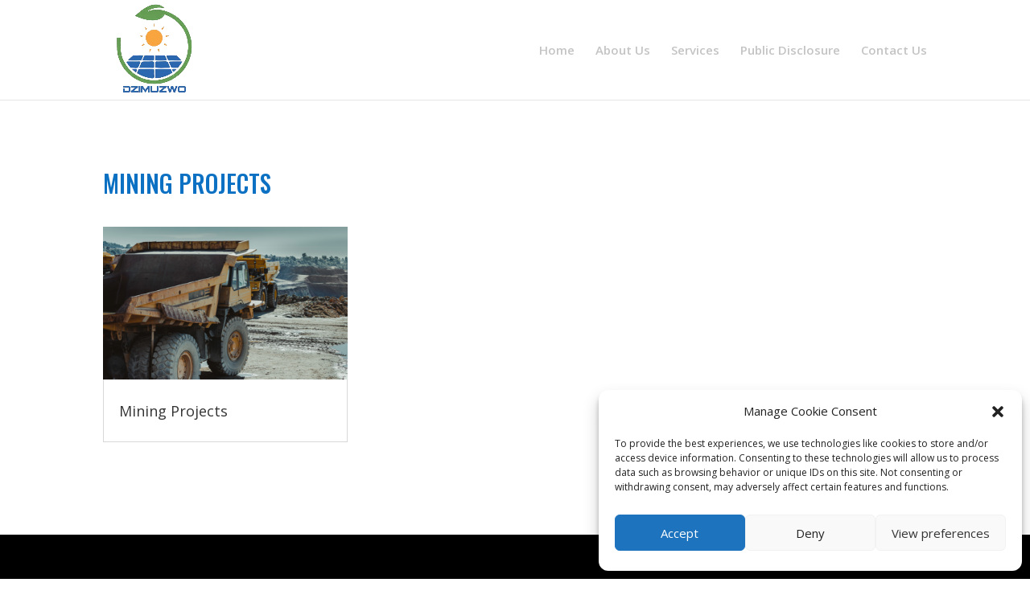

--- FILE ---
content_type: text/html; charset=utf-8
request_url: https://www.google.com/recaptcha/api2/anchor?ar=1&k=6Le5nlghAAAAAEFfdr6CU_9buB83ADD8ImRrR4qF&co=aHR0cHM6Ly93d3cuZHppbXV6d28uY28uemE6NDQz&hl=en&v=N67nZn4AqZkNcbeMu4prBgzg&size=invisible&anchor-ms=20000&execute-ms=30000&cb=qwlvwd2mv2u8
body_size: 48724
content:
<!DOCTYPE HTML><html dir="ltr" lang="en"><head><meta http-equiv="Content-Type" content="text/html; charset=UTF-8">
<meta http-equiv="X-UA-Compatible" content="IE=edge">
<title>reCAPTCHA</title>
<style type="text/css">
/* cyrillic-ext */
@font-face {
  font-family: 'Roboto';
  font-style: normal;
  font-weight: 400;
  font-stretch: 100%;
  src: url(//fonts.gstatic.com/s/roboto/v48/KFO7CnqEu92Fr1ME7kSn66aGLdTylUAMa3GUBHMdazTgWw.woff2) format('woff2');
  unicode-range: U+0460-052F, U+1C80-1C8A, U+20B4, U+2DE0-2DFF, U+A640-A69F, U+FE2E-FE2F;
}
/* cyrillic */
@font-face {
  font-family: 'Roboto';
  font-style: normal;
  font-weight: 400;
  font-stretch: 100%;
  src: url(//fonts.gstatic.com/s/roboto/v48/KFO7CnqEu92Fr1ME7kSn66aGLdTylUAMa3iUBHMdazTgWw.woff2) format('woff2');
  unicode-range: U+0301, U+0400-045F, U+0490-0491, U+04B0-04B1, U+2116;
}
/* greek-ext */
@font-face {
  font-family: 'Roboto';
  font-style: normal;
  font-weight: 400;
  font-stretch: 100%;
  src: url(//fonts.gstatic.com/s/roboto/v48/KFO7CnqEu92Fr1ME7kSn66aGLdTylUAMa3CUBHMdazTgWw.woff2) format('woff2');
  unicode-range: U+1F00-1FFF;
}
/* greek */
@font-face {
  font-family: 'Roboto';
  font-style: normal;
  font-weight: 400;
  font-stretch: 100%;
  src: url(//fonts.gstatic.com/s/roboto/v48/KFO7CnqEu92Fr1ME7kSn66aGLdTylUAMa3-UBHMdazTgWw.woff2) format('woff2');
  unicode-range: U+0370-0377, U+037A-037F, U+0384-038A, U+038C, U+038E-03A1, U+03A3-03FF;
}
/* math */
@font-face {
  font-family: 'Roboto';
  font-style: normal;
  font-weight: 400;
  font-stretch: 100%;
  src: url(//fonts.gstatic.com/s/roboto/v48/KFO7CnqEu92Fr1ME7kSn66aGLdTylUAMawCUBHMdazTgWw.woff2) format('woff2');
  unicode-range: U+0302-0303, U+0305, U+0307-0308, U+0310, U+0312, U+0315, U+031A, U+0326-0327, U+032C, U+032F-0330, U+0332-0333, U+0338, U+033A, U+0346, U+034D, U+0391-03A1, U+03A3-03A9, U+03B1-03C9, U+03D1, U+03D5-03D6, U+03F0-03F1, U+03F4-03F5, U+2016-2017, U+2034-2038, U+203C, U+2040, U+2043, U+2047, U+2050, U+2057, U+205F, U+2070-2071, U+2074-208E, U+2090-209C, U+20D0-20DC, U+20E1, U+20E5-20EF, U+2100-2112, U+2114-2115, U+2117-2121, U+2123-214F, U+2190, U+2192, U+2194-21AE, U+21B0-21E5, U+21F1-21F2, U+21F4-2211, U+2213-2214, U+2216-22FF, U+2308-230B, U+2310, U+2319, U+231C-2321, U+2336-237A, U+237C, U+2395, U+239B-23B7, U+23D0, U+23DC-23E1, U+2474-2475, U+25AF, U+25B3, U+25B7, U+25BD, U+25C1, U+25CA, U+25CC, U+25FB, U+266D-266F, U+27C0-27FF, U+2900-2AFF, U+2B0E-2B11, U+2B30-2B4C, U+2BFE, U+3030, U+FF5B, U+FF5D, U+1D400-1D7FF, U+1EE00-1EEFF;
}
/* symbols */
@font-face {
  font-family: 'Roboto';
  font-style: normal;
  font-weight: 400;
  font-stretch: 100%;
  src: url(//fonts.gstatic.com/s/roboto/v48/KFO7CnqEu92Fr1ME7kSn66aGLdTylUAMaxKUBHMdazTgWw.woff2) format('woff2');
  unicode-range: U+0001-000C, U+000E-001F, U+007F-009F, U+20DD-20E0, U+20E2-20E4, U+2150-218F, U+2190, U+2192, U+2194-2199, U+21AF, U+21E6-21F0, U+21F3, U+2218-2219, U+2299, U+22C4-22C6, U+2300-243F, U+2440-244A, U+2460-24FF, U+25A0-27BF, U+2800-28FF, U+2921-2922, U+2981, U+29BF, U+29EB, U+2B00-2BFF, U+4DC0-4DFF, U+FFF9-FFFB, U+10140-1018E, U+10190-1019C, U+101A0, U+101D0-101FD, U+102E0-102FB, U+10E60-10E7E, U+1D2C0-1D2D3, U+1D2E0-1D37F, U+1F000-1F0FF, U+1F100-1F1AD, U+1F1E6-1F1FF, U+1F30D-1F30F, U+1F315, U+1F31C, U+1F31E, U+1F320-1F32C, U+1F336, U+1F378, U+1F37D, U+1F382, U+1F393-1F39F, U+1F3A7-1F3A8, U+1F3AC-1F3AF, U+1F3C2, U+1F3C4-1F3C6, U+1F3CA-1F3CE, U+1F3D4-1F3E0, U+1F3ED, U+1F3F1-1F3F3, U+1F3F5-1F3F7, U+1F408, U+1F415, U+1F41F, U+1F426, U+1F43F, U+1F441-1F442, U+1F444, U+1F446-1F449, U+1F44C-1F44E, U+1F453, U+1F46A, U+1F47D, U+1F4A3, U+1F4B0, U+1F4B3, U+1F4B9, U+1F4BB, U+1F4BF, U+1F4C8-1F4CB, U+1F4D6, U+1F4DA, U+1F4DF, U+1F4E3-1F4E6, U+1F4EA-1F4ED, U+1F4F7, U+1F4F9-1F4FB, U+1F4FD-1F4FE, U+1F503, U+1F507-1F50B, U+1F50D, U+1F512-1F513, U+1F53E-1F54A, U+1F54F-1F5FA, U+1F610, U+1F650-1F67F, U+1F687, U+1F68D, U+1F691, U+1F694, U+1F698, U+1F6AD, U+1F6B2, U+1F6B9-1F6BA, U+1F6BC, U+1F6C6-1F6CF, U+1F6D3-1F6D7, U+1F6E0-1F6EA, U+1F6F0-1F6F3, U+1F6F7-1F6FC, U+1F700-1F7FF, U+1F800-1F80B, U+1F810-1F847, U+1F850-1F859, U+1F860-1F887, U+1F890-1F8AD, U+1F8B0-1F8BB, U+1F8C0-1F8C1, U+1F900-1F90B, U+1F93B, U+1F946, U+1F984, U+1F996, U+1F9E9, U+1FA00-1FA6F, U+1FA70-1FA7C, U+1FA80-1FA89, U+1FA8F-1FAC6, U+1FACE-1FADC, U+1FADF-1FAE9, U+1FAF0-1FAF8, U+1FB00-1FBFF;
}
/* vietnamese */
@font-face {
  font-family: 'Roboto';
  font-style: normal;
  font-weight: 400;
  font-stretch: 100%;
  src: url(//fonts.gstatic.com/s/roboto/v48/KFO7CnqEu92Fr1ME7kSn66aGLdTylUAMa3OUBHMdazTgWw.woff2) format('woff2');
  unicode-range: U+0102-0103, U+0110-0111, U+0128-0129, U+0168-0169, U+01A0-01A1, U+01AF-01B0, U+0300-0301, U+0303-0304, U+0308-0309, U+0323, U+0329, U+1EA0-1EF9, U+20AB;
}
/* latin-ext */
@font-face {
  font-family: 'Roboto';
  font-style: normal;
  font-weight: 400;
  font-stretch: 100%;
  src: url(//fonts.gstatic.com/s/roboto/v48/KFO7CnqEu92Fr1ME7kSn66aGLdTylUAMa3KUBHMdazTgWw.woff2) format('woff2');
  unicode-range: U+0100-02BA, U+02BD-02C5, U+02C7-02CC, U+02CE-02D7, U+02DD-02FF, U+0304, U+0308, U+0329, U+1D00-1DBF, U+1E00-1E9F, U+1EF2-1EFF, U+2020, U+20A0-20AB, U+20AD-20C0, U+2113, U+2C60-2C7F, U+A720-A7FF;
}
/* latin */
@font-face {
  font-family: 'Roboto';
  font-style: normal;
  font-weight: 400;
  font-stretch: 100%;
  src: url(//fonts.gstatic.com/s/roboto/v48/KFO7CnqEu92Fr1ME7kSn66aGLdTylUAMa3yUBHMdazQ.woff2) format('woff2');
  unicode-range: U+0000-00FF, U+0131, U+0152-0153, U+02BB-02BC, U+02C6, U+02DA, U+02DC, U+0304, U+0308, U+0329, U+2000-206F, U+20AC, U+2122, U+2191, U+2193, U+2212, U+2215, U+FEFF, U+FFFD;
}
/* cyrillic-ext */
@font-face {
  font-family: 'Roboto';
  font-style: normal;
  font-weight: 500;
  font-stretch: 100%;
  src: url(//fonts.gstatic.com/s/roboto/v48/KFO7CnqEu92Fr1ME7kSn66aGLdTylUAMa3GUBHMdazTgWw.woff2) format('woff2');
  unicode-range: U+0460-052F, U+1C80-1C8A, U+20B4, U+2DE0-2DFF, U+A640-A69F, U+FE2E-FE2F;
}
/* cyrillic */
@font-face {
  font-family: 'Roboto';
  font-style: normal;
  font-weight: 500;
  font-stretch: 100%;
  src: url(//fonts.gstatic.com/s/roboto/v48/KFO7CnqEu92Fr1ME7kSn66aGLdTylUAMa3iUBHMdazTgWw.woff2) format('woff2');
  unicode-range: U+0301, U+0400-045F, U+0490-0491, U+04B0-04B1, U+2116;
}
/* greek-ext */
@font-face {
  font-family: 'Roboto';
  font-style: normal;
  font-weight: 500;
  font-stretch: 100%;
  src: url(//fonts.gstatic.com/s/roboto/v48/KFO7CnqEu92Fr1ME7kSn66aGLdTylUAMa3CUBHMdazTgWw.woff2) format('woff2');
  unicode-range: U+1F00-1FFF;
}
/* greek */
@font-face {
  font-family: 'Roboto';
  font-style: normal;
  font-weight: 500;
  font-stretch: 100%;
  src: url(//fonts.gstatic.com/s/roboto/v48/KFO7CnqEu92Fr1ME7kSn66aGLdTylUAMa3-UBHMdazTgWw.woff2) format('woff2');
  unicode-range: U+0370-0377, U+037A-037F, U+0384-038A, U+038C, U+038E-03A1, U+03A3-03FF;
}
/* math */
@font-face {
  font-family: 'Roboto';
  font-style: normal;
  font-weight: 500;
  font-stretch: 100%;
  src: url(//fonts.gstatic.com/s/roboto/v48/KFO7CnqEu92Fr1ME7kSn66aGLdTylUAMawCUBHMdazTgWw.woff2) format('woff2');
  unicode-range: U+0302-0303, U+0305, U+0307-0308, U+0310, U+0312, U+0315, U+031A, U+0326-0327, U+032C, U+032F-0330, U+0332-0333, U+0338, U+033A, U+0346, U+034D, U+0391-03A1, U+03A3-03A9, U+03B1-03C9, U+03D1, U+03D5-03D6, U+03F0-03F1, U+03F4-03F5, U+2016-2017, U+2034-2038, U+203C, U+2040, U+2043, U+2047, U+2050, U+2057, U+205F, U+2070-2071, U+2074-208E, U+2090-209C, U+20D0-20DC, U+20E1, U+20E5-20EF, U+2100-2112, U+2114-2115, U+2117-2121, U+2123-214F, U+2190, U+2192, U+2194-21AE, U+21B0-21E5, U+21F1-21F2, U+21F4-2211, U+2213-2214, U+2216-22FF, U+2308-230B, U+2310, U+2319, U+231C-2321, U+2336-237A, U+237C, U+2395, U+239B-23B7, U+23D0, U+23DC-23E1, U+2474-2475, U+25AF, U+25B3, U+25B7, U+25BD, U+25C1, U+25CA, U+25CC, U+25FB, U+266D-266F, U+27C0-27FF, U+2900-2AFF, U+2B0E-2B11, U+2B30-2B4C, U+2BFE, U+3030, U+FF5B, U+FF5D, U+1D400-1D7FF, U+1EE00-1EEFF;
}
/* symbols */
@font-face {
  font-family: 'Roboto';
  font-style: normal;
  font-weight: 500;
  font-stretch: 100%;
  src: url(//fonts.gstatic.com/s/roboto/v48/KFO7CnqEu92Fr1ME7kSn66aGLdTylUAMaxKUBHMdazTgWw.woff2) format('woff2');
  unicode-range: U+0001-000C, U+000E-001F, U+007F-009F, U+20DD-20E0, U+20E2-20E4, U+2150-218F, U+2190, U+2192, U+2194-2199, U+21AF, U+21E6-21F0, U+21F3, U+2218-2219, U+2299, U+22C4-22C6, U+2300-243F, U+2440-244A, U+2460-24FF, U+25A0-27BF, U+2800-28FF, U+2921-2922, U+2981, U+29BF, U+29EB, U+2B00-2BFF, U+4DC0-4DFF, U+FFF9-FFFB, U+10140-1018E, U+10190-1019C, U+101A0, U+101D0-101FD, U+102E0-102FB, U+10E60-10E7E, U+1D2C0-1D2D3, U+1D2E0-1D37F, U+1F000-1F0FF, U+1F100-1F1AD, U+1F1E6-1F1FF, U+1F30D-1F30F, U+1F315, U+1F31C, U+1F31E, U+1F320-1F32C, U+1F336, U+1F378, U+1F37D, U+1F382, U+1F393-1F39F, U+1F3A7-1F3A8, U+1F3AC-1F3AF, U+1F3C2, U+1F3C4-1F3C6, U+1F3CA-1F3CE, U+1F3D4-1F3E0, U+1F3ED, U+1F3F1-1F3F3, U+1F3F5-1F3F7, U+1F408, U+1F415, U+1F41F, U+1F426, U+1F43F, U+1F441-1F442, U+1F444, U+1F446-1F449, U+1F44C-1F44E, U+1F453, U+1F46A, U+1F47D, U+1F4A3, U+1F4B0, U+1F4B3, U+1F4B9, U+1F4BB, U+1F4BF, U+1F4C8-1F4CB, U+1F4D6, U+1F4DA, U+1F4DF, U+1F4E3-1F4E6, U+1F4EA-1F4ED, U+1F4F7, U+1F4F9-1F4FB, U+1F4FD-1F4FE, U+1F503, U+1F507-1F50B, U+1F50D, U+1F512-1F513, U+1F53E-1F54A, U+1F54F-1F5FA, U+1F610, U+1F650-1F67F, U+1F687, U+1F68D, U+1F691, U+1F694, U+1F698, U+1F6AD, U+1F6B2, U+1F6B9-1F6BA, U+1F6BC, U+1F6C6-1F6CF, U+1F6D3-1F6D7, U+1F6E0-1F6EA, U+1F6F0-1F6F3, U+1F6F7-1F6FC, U+1F700-1F7FF, U+1F800-1F80B, U+1F810-1F847, U+1F850-1F859, U+1F860-1F887, U+1F890-1F8AD, U+1F8B0-1F8BB, U+1F8C0-1F8C1, U+1F900-1F90B, U+1F93B, U+1F946, U+1F984, U+1F996, U+1F9E9, U+1FA00-1FA6F, U+1FA70-1FA7C, U+1FA80-1FA89, U+1FA8F-1FAC6, U+1FACE-1FADC, U+1FADF-1FAE9, U+1FAF0-1FAF8, U+1FB00-1FBFF;
}
/* vietnamese */
@font-face {
  font-family: 'Roboto';
  font-style: normal;
  font-weight: 500;
  font-stretch: 100%;
  src: url(//fonts.gstatic.com/s/roboto/v48/KFO7CnqEu92Fr1ME7kSn66aGLdTylUAMa3OUBHMdazTgWw.woff2) format('woff2');
  unicode-range: U+0102-0103, U+0110-0111, U+0128-0129, U+0168-0169, U+01A0-01A1, U+01AF-01B0, U+0300-0301, U+0303-0304, U+0308-0309, U+0323, U+0329, U+1EA0-1EF9, U+20AB;
}
/* latin-ext */
@font-face {
  font-family: 'Roboto';
  font-style: normal;
  font-weight: 500;
  font-stretch: 100%;
  src: url(//fonts.gstatic.com/s/roboto/v48/KFO7CnqEu92Fr1ME7kSn66aGLdTylUAMa3KUBHMdazTgWw.woff2) format('woff2');
  unicode-range: U+0100-02BA, U+02BD-02C5, U+02C7-02CC, U+02CE-02D7, U+02DD-02FF, U+0304, U+0308, U+0329, U+1D00-1DBF, U+1E00-1E9F, U+1EF2-1EFF, U+2020, U+20A0-20AB, U+20AD-20C0, U+2113, U+2C60-2C7F, U+A720-A7FF;
}
/* latin */
@font-face {
  font-family: 'Roboto';
  font-style: normal;
  font-weight: 500;
  font-stretch: 100%;
  src: url(//fonts.gstatic.com/s/roboto/v48/KFO7CnqEu92Fr1ME7kSn66aGLdTylUAMa3yUBHMdazQ.woff2) format('woff2');
  unicode-range: U+0000-00FF, U+0131, U+0152-0153, U+02BB-02BC, U+02C6, U+02DA, U+02DC, U+0304, U+0308, U+0329, U+2000-206F, U+20AC, U+2122, U+2191, U+2193, U+2212, U+2215, U+FEFF, U+FFFD;
}
/* cyrillic-ext */
@font-face {
  font-family: 'Roboto';
  font-style: normal;
  font-weight: 900;
  font-stretch: 100%;
  src: url(//fonts.gstatic.com/s/roboto/v48/KFO7CnqEu92Fr1ME7kSn66aGLdTylUAMa3GUBHMdazTgWw.woff2) format('woff2');
  unicode-range: U+0460-052F, U+1C80-1C8A, U+20B4, U+2DE0-2DFF, U+A640-A69F, U+FE2E-FE2F;
}
/* cyrillic */
@font-face {
  font-family: 'Roboto';
  font-style: normal;
  font-weight: 900;
  font-stretch: 100%;
  src: url(//fonts.gstatic.com/s/roboto/v48/KFO7CnqEu92Fr1ME7kSn66aGLdTylUAMa3iUBHMdazTgWw.woff2) format('woff2');
  unicode-range: U+0301, U+0400-045F, U+0490-0491, U+04B0-04B1, U+2116;
}
/* greek-ext */
@font-face {
  font-family: 'Roboto';
  font-style: normal;
  font-weight: 900;
  font-stretch: 100%;
  src: url(//fonts.gstatic.com/s/roboto/v48/KFO7CnqEu92Fr1ME7kSn66aGLdTylUAMa3CUBHMdazTgWw.woff2) format('woff2');
  unicode-range: U+1F00-1FFF;
}
/* greek */
@font-face {
  font-family: 'Roboto';
  font-style: normal;
  font-weight: 900;
  font-stretch: 100%;
  src: url(//fonts.gstatic.com/s/roboto/v48/KFO7CnqEu92Fr1ME7kSn66aGLdTylUAMa3-UBHMdazTgWw.woff2) format('woff2');
  unicode-range: U+0370-0377, U+037A-037F, U+0384-038A, U+038C, U+038E-03A1, U+03A3-03FF;
}
/* math */
@font-face {
  font-family: 'Roboto';
  font-style: normal;
  font-weight: 900;
  font-stretch: 100%;
  src: url(//fonts.gstatic.com/s/roboto/v48/KFO7CnqEu92Fr1ME7kSn66aGLdTylUAMawCUBHMdazTgWw.woff2) format('woff2');
  unicode-range: U+0302-0303, U+0305, U+0307-0308, U+0310, U+0312, U+0315, U+031A, U+0326-0327, U+032C, U+032F-0330, U+0332-0333, U+0338, U+033A, U+0346, U+034D, U+0391-03A1, U+03A3-03A9, U+03B1-03C9, U+03D1, U+03D5-03D6, U+03F0-03F1, U+03F4-03F5, U+2016-2017, U+2034-2038, U+203C, U+2040, U+2043, U+2047, U+2050, U+2057, U+205F, U+2070-2071, U+2074-208E, U+2090-209C, U+20D0-20DC, U+20E1, U+20E5-20EF, U+2100-2112, U+2114-2115, U+2117-2121, U+2123-214F, U+2190, U+2192, U+2194-21AE, U+21B0-21E5, U+21F1-21F2, U+21F4-2211, U+2213-2214, U+2216-22FF, U+2308-230B, U+2310, U+2319, U+231C-2321, U+2336-237A, U+237C, U+2395, U+239B-23B7, U+23D0, U+23DC-23E1, U+2474-2475, U+25AF, U+25B3, U+25B7, U+25BD, U+25C1, U+25CA, U+25CC, U+25FB, U+266D-266F, U+27C0-27FF, U+2900-2AFF, U+2B0E-2B11, U+2B30-2B4C, U+2BFE, U+3030, U+FF5B, U+FF5D, U+1D400-1D7FF, U+1EE00-1EEFF;
}
/* symbols */
@font-face {
  font-family: 'Roboto';
  font-style: normal;
  font-weight: 900;
  font-stretch: 100%;
  src: url(//fonts.gstatic.com/s/roboto/v48/KFO7CnqEu92Fr1ME7kSn66aGLdTylUAMaxKUBHMdazTgWw.woff2) format('woff2');
  unicode-range: U+0001-000C, U+000E-001F, U+007F-009F, U+20DD-20E0, U+20E2-20E4, U+2150-218F, U+2190, U+2192, U+2194-2199, U+21AF, U+21E6-21F0, U+21F3, U+2218-2219, U+2299, U+22C4-22C6, U+2300-243F, U+2440-244A, U+2460-24FF, U+25A0-27BF, U+2800-28FF, U+2921-2922, U+2981, U+29BF, U+29EB, U+2B00-2BFF, U+4DC0-4DFF, U+FFF9-FFFB, U+10140-1018E, U+10190-1019C, U+101A0, U+101D0-101FD, U+102E0-102FB, U+10E60-10E7E, U+1D2C0-1D2D3, U+1D2E0-1D37F, U+1F000-1F0FF, U+1F100-1F1AD, U+1F1E6-1F1FF, U+1F30D-1F30F, U+1F315, U+1F31C, U+1F31E, U+1F320-1F32C, U+1F336, U+1F378, U+1F37D, U+1F382, U+1F393-1F39F, U+1F3A7-1F3A8, U+1F3AC-1F3AF, U+1F3C2, U+1F3C4-1F3C6, U+1F3CA-1F3CE, U+1F3D4-1F3E0, U+1F3ED, U+1F3F1-1F3F3, U+1F3F5-1F3F7, U+1F408, U+1F415, U+1F41F, U+1F426, U+1F43F, U+1F441-1F442, U+1F444, U+1F446-1F449, U+1F44C-1F44E, U+1F453, U+1F46A, U+1F47D, U+1F4A3, U+1F4B0, U+1F4B3, U+1F4B9, U+1F4BB, U+1F4BF, U+1F4C8-1F4CB, U+1F4D6, U+1F4DA, U+1F4DF, U+1F4E3-1F4E6, U+1F4EA-1F4ED, U+1F4F7, U+1F4F9-1F4FB, U+1F4FD-1F4FE, U+1F503, U+1F507-1F50B, U+1F50D, U+1F512-1F513, U+1F53E-1F54A, U+1F54F-1F5FA, U+1F610, U+1F650-1F67F, U+1F687, U+1F68D, U+1F691, U+1F694, U+1F698, U+1F6AD, U+1F6B2, U+1F6B9-1F6BA, U+1F6BC, U+1F6C6-1F6CF, U+1F6D3-1F6D7, U+1F6E0-1F6EA, U+1F6F0-1F6F3, U+1F6F7-1F6FC, U+1F700-1F7FF, U+1F800-1F80B, U+1F810-1F847, U+1F850-1F859, U+1F860-1F887, U+1F890-1F8AD, U+1F8B0-1F8BB, U+1F8C0-1F8C1, U+1F900-1F90B, U+1F93B, U+1F946, U+1F984, U+1F996, U+1F9E9, U+1FA00-1FA6F, U+1FA70-1FA7C, U+1FA80-1FA89, U+1FA8F-1FAC6, U+1FACE-1FADC, U+1FADF-1FAE9, U+1FAF0-1FAF8, U+1FB00-1FBFF;
}
/* vietnamese */
@font-face {
  font-family: 'Roboto';
  font-style: normal;
  font-weight: 900;
  font-stretch: 100%;
  src: url(//fonts.gstatic.com/s/roboto/v48/KFO7CnqEu92Fr1ME7kSn66aGLdTylUAMa3OUBHMdazTgWw.woff2) format('woff2');
  unicode-range: U+0102-0103, U+0110-0111, U+0128-0129, U+0168-0169, U+01A0-01A1, U+01AF-01B0, U+0300-0301, U+0303-0304, U+0308-0309, U+0323, U+0329, U+1EA0-1EF9, U+20AB;
}
/* latin-ext */
@font-face {
  font-family: 'Roboto';
  font-style: normal;
  font-weight: 900;
  font-stretch: 100%;
  src: url(//fonts.gstatic.com/s/roboto/v48/KFO7CnqEu92Fr1ME7kSn66aGLdTylUAMa3KUBHMdazTgWw.woff2) format('woff2');
  unicode-range: U+0100-02BA, U+02BD-02C5, U+02C7-02CC, U+02CE-02D7, U+02DD-02FF, U+0304, U+0308, U+0329, U+1D00-1DBF, U+1E00-1E9F, U+1EF2-1EFF, U+2020, U+20A0-20AB, U+20AD-20C0, U+2113, U+2C60-2C7F, U+A720-A7FF;
}
/* latin */
@font-face {
  font-family: 'Roboto';
  font-style: normal;
  font-weight: 900;
  font-stretch: 100%;
  src: url(//fonts.gstatic.com/s/roboto/v48/KFO7CnqEu92Fr1ME7kSn66aGLdTylUAMa3yUBHMdazQ.woff2) format('woff2');
  unicode-range: U+0000-00FF, U+0131, U+0152-0153, U+02BB-02BC, U+02C6, U+02DA, U+02DC, U+0304, U+0308, U+0329, U+2000-206F, U+20AC, U+2122, U+2191, U+2193, U+2212, U+2215, U+FEFF, U+FFFD;
}

</style>
<link rel="stylesheet" type="text/css" href="https://www.gstatic.com/recaptcha/releases/N67nZn4AqZkNcbeMu4prBgzg/styles__ltr.css">
<script nonce="WOmN-qlxLAoEnJulM1mxrg" type="text/javascript">window['__recaptcha_api'] = 'https://www.google.com/recaptcha/api2/';</script>
<script type="text/javascript" src="https://www.gstatic.com/recaptcha/releases/N67nZn4AqZkNcbeMu4prBgzg/recaptcha__en.js" nonce="WOmN-qlxLAoEnJulM1mxrg">
      
    </script></head>
<body><div id="rc-anchor-alert" class="rc-anchor-alert"></div>
<input type="hidden" id="recaptcha-token" value="[base64]">
<script type="text/javascript" nonce="WOmN-qlxLAoEnJulM1mxrg">
      recaptcha.anchor.Main.init("[\x22ainput\x22,[\x22bgdata\x22,\x22\x22,\[base64]/[base64]/[base64]/[base64]/[base64]/UltsKytdPUU6KEU8MjA0OD9SW2wrK109RT4+NnwxOTI6KChFJjY0NTEyKT09NTUyOTYmJk0rMTxjLmxlbmd0aCYmKGMuY2hhckNvZGVBdChNKzEpJjY0NTEyKT09NTYzMjA/[base64]/[base64]/[base64]/[base64]/[base64]/[base64]/[base64]\x22,\[base64]\\u003d\\u003d\x22,\x22w6HCkmvDgMOpe8K5wqVwwp/Dn8KfwrM7wp/Cn8KCw5JAw5hOwojDiMOQw7nCpyLDlxzCr8OmfQrCksKdBMOiwq/ColjDssKsw5JdV8KYw7EZBcO9a8KrwrY8M8KAw5zDhcOuVD3CjG/[base64]/Du27DoEo4DCnDjMOIwqtxw4BcwoDCkmnCucOWccOSwq4qHMOnDMKVw4TDpWEDEMODQ2XCtBHDpQo0XMOiw5jDon8ifcK0wr9ACMOMXBjCh8K6IsKnc8O0CyjCkMO5C8OsIn0QaFPDnMKML8KkwoNpA1d4w5UNYsKnw7/DpcOgNsKdwqZ+Q0/DokTCs0tdFsKeMcOdw7bDlDvDpsKGK8OACHPCh8ODCU8UeDDCtD/CisOgw5rDqTbDl3NLw4x6WzI9AmZCacK7wo3DkA/CggjDjsOGw6cVwoBvwp45dcK7YcObw59/DQYpfF7Dt0QFbsOswrZDwr/Cp8OdSsKdwo/Co8ORwoPCrsO1PsKJwpdqTMOJwonCjsOwwrDDisOdw6s2BsK6bsOEw6rDscKPw5lJwpLDgMO7ZgQ8EyVYw7Z/fmwNw7gjw6cUS37CjMKzw7JVwqVBShjCpsOAQwHCuQIKwo7CrsK7fSXDszoAwpXDgcK5w4zDrsKcwo8Cwr1pBkQ1A8Omw7vDnz7Cj2NwdzPDqsOIfsOCwr7DnsKEw7TCqMKKw7LCiQB9wrtGD8KOWsOEw5fCoXAFwq8cdsK0J8Onw6vDmMOawoldJ8KHwrM/PcKuQTNEw4DCosOJwpHDmgQ5V1tMXcK2wozDqQJCw7MhQ8O2wqtLUsKxw7nDg2ZWwokWwoZjwo4twoHCtE/CqsKQHgvCgnvDq8ORLlTCvMK+aR3CusOicVAWw5/CvlDDocOec8K2Xx/CtcKJw7/DvsK8wrjDpFQ5Y2ZSTsKWCFlbwpF9csO7wqd/J01fw5vCqTk1OTBJw7LDnsO/[base64]/Cv8KpfWhLw78UwoxPcsKoTQQ/T8OAAsOKw5XCozFSwq5UwofDiUwIwoIrw4jDicKff8Kjw5fDrAdMw6V7BzAUw5XDlMKhw6/[base64]/[base64]/[base64]/[base64]/wrIDCSgkIMKewqE+w57CrsOQw6t4wpDDnAcTwoTCmj7ClsKDwpxMa2nCsw3DtFzChzjDjsOUwr11wpfCoHJfDsKSUCnDpT1IMDXCmBbDvcOHw4fCtsOjwo/DijHCsmVWQcOswoTCocOmQsKxw5lUwqDDjsK3wooKwrU6w6R2KsOXwoxnX8OxwpQ4w61DdMKvw5dJw4zDukR3wrvDlcKRRWvChzJIJTzCtcOKW8O/w6zCn8OmwqM9L3DDpMOWw6vCisKiccOnc3zCmC54w4Nrwo/Cq8KRwp/[base64]/wrfCl8KBAMKlwq3DuGjCmSElD8OBOivCllPCrmgebnHDp8KRwooxw6pUVsOWYS7CnMKpw6PDs8OgWVbCscKKwoVAwqEvJAJmRMO5ZSY+wrbDp8O/FhA9SGJTXsK+YsONNgXChB0ZW8KRJcK+ZgYyw67DhMOCZ8OSw4Qcb27DiDp7ZVTDjsOtw4zDmCTCpT/[base64]/Cr1XDt8K/w6slTUvDkMK9wrbClMOywrnCi8OUw7dxVsKlLzMjw4rCsMOsYFbCg0dKNsO1J0zDq8Kiwq1kFsO7wqxnw4bDqsOsHAoUw4rDoMO6I1wdwonDkhjDgBPDtMO/[base64]/[base64]/Dr8KywpbCvlcjSF/[base64]/w57Cs8OAwrnDg8KQYsOGw5nDm2AgeSTCnjbDoCt3GMKAw7bDsi7DpFo+S8OYwq1hw6BbRCnDs1MNc8ODwpjCq8O8wpxhLsKGWsKgw7JMw5onw6vDj8OdwrETGBHCmsKYwqhTwq0iG8K8JsKRw6/[base64]/dcKgwqROwqEUw6bCisOeBGkhwobCmsOEwpgsw63CuFXDjsKXDX3DpjJHwofCosOIw5xDw4NESsKDQ095eE5tPcKZNMKVwrAnciDCt8KQUC3Cp8OzwqbCpMKiw5UgasK6NsOLLcOwcRU2w7ETPBnCscKMw74Fw7QLQzEUwrrDmy3CncONw48nw7N8YsO/TsKEwogowqswwpXDo03Dm8KEMn1PwrHDsz/[base64]/CkcKXw7sqwqXDhQ3DtsKfYMK0w7Q0f8Kew6vCoMKceinDtgfCj8Kcd8Oow6HCkgPCvgIxBMOSC8KUwpnCrxDDm8KYwqHCgsKIwoIEJADCncOaPmU/ZcKDwrgUw6QWwrTCuEpkw6Elwo7CsScfaFMmO3/ChsOXX8K1TAIOwqJzYcONw5UZTsK0wqEaw4DDjChZEcOdD0pdEMO5Q03CplvCn8OESALDjRs7wpFpUDQ/w7DDiwrCqXZ/OXUtw5fDvzRqwrNRw4tdw51nBcKawrrDrz7DnMO9w4DCq8OLw5VRZMO/[base64]/CvsOSRSnCiMKDNlx6OcKqMsKJPsOiwq4kw7DCvxx3OsKtM8OYAMKgPcK3RHzChEnCrm3DvcOeP8OIF8Kkw71tXsKLbcOrwpQEwps0Jw8XbMOnainCl8KQwofDp8Kcw47CgsOzaMKkTMOcQMOIOMOIwpZswp/ClRjCgWltaljCrcKLaUbDpjNZQ0TDlWMrwoUPBsKDY0jCuRBcwq8vwonCuhjDqsOAw7Z4wqssw54bJm7DicOOwp9lX0B7wrTDti/CqMOLFcK2TMOBwrvDkwtiF1VFTTTCi3rDkybDsFLDo1IzPg8xd8KlND3Chj7CrGPDosK1w6DDq8OndsO7wr8VY8OFB8OBwp/CplnCkDRrIsKGwqc8KX9oWlxRHMOjWTfDi8Opw7Viw4JZwpFpHQTDvQvCj8O9w5LClVQ+w6rClVF3w4DCjALDlQR9AX3DkMOTw5/DrMKQw712w7nDvE7CrMO0w5bDqmnCoADDtcObFA0wEMOgwoUCwq7CmhkVw5VIwow9bsOYw7VuRyTCrcK6wpVLwptIa8OPGcKHwplrwppBwpZ6w6zDjTvCrMOlEnjDrh9+w4LDsMO9wqpoBjTDocKEw4VOw4pAUznCmXR/w4PCllc5wq4xw6XCiB/DvMKzThE5w6k9wqQvGMOUw7lzw63Di8KkIA4cWmQeGwNdCzbDo8KIL2NJwpTClsOvw5vCkMO1w7xqwr/CisO/w4/[base64]/V0FPwq4lw4LDjC59S3PDki3DhsKcGsKOwpLCrGdyI8KfwrFoNMOeMzbDgGhPG2kJe3LCocOfwp/Dm8KHwo/DuMOnS8KGQGgnw7/CuUlYwoJtXsKxfUDCiMK1wp/CpsOPw47DtMOrFcKVB8OXw7/CmCvCksKbw7VKYkFuwoDCnMO3csOQHcOKH8Kpw6gwHFlFTABCEGnDvRXDn0rCpsKLwpTCgmjDnMOzc8KKY8OqKTgcw6sdJVEjwqwiwqjDicOWw4dwDXLCoMOhw5HCvG/[base64]/FcOOw4HCng1UKTfDgz7CoF/Dg8K7JcOwCQ8Lw4EzDnLCrsOFH8Kbw7BvwokPw6s8wpLCj8KVwozDlD0Sc1PCkMOxw4nDh8O7wo3DkgJaw4xvw6fDuVTCucO/RsOiwpbDq8KbA8OLF0RuD8O/wp/CjRTDkMOpG8K/[base64]/CvQzCj8O0IwHCv8ObD3A2w6Bywo0+w5YkwoBMUMOKckrDrcKjZ8OxATRtwqnDuTHCnsOYw5cDw7IGTcO/w6x3w61QwrzDi8Onwq4pCGZyw6jDr8KMfsKKWVbCnC1vworCg8Kuw4wrDB1EwoXDp8OxUx1cwqHDhsK0XMO2w73CikJ4d2vCpsOOV8KYw4PDpQDCoMO4wqfDk8Ogal1ZQsKPwpAkwq7CmcK0wr/[base64]/DnMOvPkfDlDslYMK6G8KEKsKmw4Mnw7QLw5lVw7BAMmYtRR7Cn2QYwr3DoMKnfCvCilzDjcOUwop3wrbDnUvDl8O9DsK+HkIIJsOhSsKqFRXCrXzDhm9LYsOcw7/DlsKVwpzDkg7DuMOzworDpUXCrh1Mw70wwqIWwrhsw7vDosKkw5DDmsO3wopmZhsgb1TCpsO3wowlV8KKQkMmw7kmw5/DtMOwwqw+w7AHwpLCrsOZwoHCicORw5J4L0HDixXChkI1woscw65ewpXDjXgIw64HScKUDsOYwqbCrFdKVsO+FsOTwrRYw4ptw5YYw4vDj30iw7AzFikYL8OEeMOzwp/Dh0AKRsOsE0V2BE99ETM7w4HDtMK5w69DwrV9SiwXGcKrw7A2w64Dwp3CnD5aw7LCsnwRwqPDnhQXAAU+VxVHUmRYw6RtVMK/WcOyIDjDmXXCscKiw4oQQBPDm1drwq7Du8KCwpnDtMKvw7rDm8OOw6kiw47CpRDCt8KpS8OZwq9xw5JDw4t0H8KIFGLCpgtKw63DssOWS2PCjSBuwoYMIMOVw6PDonfCj8KFMyHDtMKEAE3ChMOOYVbCvQvCunsuQ8ORw4dkw5HCk3PCqcKRw7/DvMK4O8Kewr1kwrrCs8OSw5xDwqXDtcKtTsKbw4AIfMK/ZyY+wqDCk8O4wocFKlfDnEXCgRAQVQtiw7XDhsK/wr/CsMOvTMKxw7TCiVUeacO/[base64]/VcOqQMOnw6vDj8O/IcOmwofCq8Ktw4fCuRrDsMOhKE9IaVPCp0ZKwq9jwr86w7/Cv3hzNMKrYsO9NMOzwo0KZcOAwpLCncKDEDDDmMK3w4o4JcKRdk5zwoVnBMKASj01b3Mjw4oaQyZkS8KTSMOwF8Oawo3Dp8Ovw6Nmw5o8Q8Ovwq5BU1gHwp/DiXYDK8Ose0QHwp3DuMKPw6RAw5bCg8KnUcO6w6rDlRnCh8O6MsOGw7bDl1rCiA7CmMKawqwcwpPDkkDCqMOTc8OON07DscO3C8KSEsOmw7suw7p3w4IFbT/ChBHCgjjDi8KvP000IB/[base64]/w6rDp8K5YDN1wpsmdcKRw55Vw7LCoCXDuVTDrHzDmxwSw55HOQjCqWjCncOqw4BIcTXDgsK6cRsCwrrChcKPw5zDsSVAUMKfwrZ7w6EFIMOUbsKIYsKnwpdOEcOIDMOxRcO6wo7Dl8KKSyxRfAQocSdmwpQ/wpXDrMKta8O5cgvDhMKMZkY7BcOcBMOPw5nCnsKgbRJew7HCrEvDr2zCo8O9wpbDjEZnw7csdiLCn3/CmsK/[base64]/CuMOoNMKjwpfCtMOZwrB8w43Cl8K9cEUUwrjDjMO6wp1Vw4zDusKpw6AEwo3Ctl/CrVJEDTNMw7kjwrfCqlXCgAvCnmUTVk8oZMOhH8O1w7XCsz/DtlHCucOnYwE9e8KTRR4xw5URU0FywpMRwpvCjMKgw63Du8O7UwdJw4rClcOgw4pjTcKJEBHCnMObw5wAw4wPRjzDkMOafSZGCBTDtDPCuScvwpwjwo4DfsO4woN/YsOlw5gfSMO3w6E4AXU3GQ1QwozCt0g/UXTCrFgrH8OPeDYvY2gPYlVVDsOqw4bCi8Kvw4dXw4MvQ8K2ZsOWwoh5wpXDlMO4LCgYEGPDocOhw4dYRcOQwqrCmGR6w6jDnBXCr8KHCcK7w6JLJmcsKSlpwo5aZiLDvcKNY8OGbMKAOcKqwpPCmMOkWGcODDHCr8Okd13CvGPDqTIQw5t/JsOQw4ZAw4TCiglfw7/DiMOdwq50DsOJwpzCu07CocO+w4J4WxoHwqTDlsK5wrnDr2UZE1xJLm3CqsOrworDosOBw4Bnw5Iuwp/DhMKaw5B+UmvDrk7Dg2htcVTDnsKnJcODCk1xw7TDoUs8Tw/CucK9woY9YcOsNC9/[base64]/Cu8KeKBLCk8KEPcKxGW3DpMOtCzoZw6jDlsK3BMOSL0zCohHDjcK0wonDunoSflcXwrYfwoQIw7nClWPDjsK1wpnDpAMsIR8awpAKVQISYXbCsMKJNsKoE09rAhbDoMKCNH/DmMKKUWLDosOBO8Odw5c5w7oicAnCvsKiwrrCocOow4XDocOiw6DCtMOVwo/DnsOqaMOSSyDDpnHCiMOgSsOnw7YhUzRDOQDDoBMaXHvCqxEnw6wkSQhOfcKbwrrCvcObw7TCmzXDoELCjSZcGcOyUMKIwqtqL2/CqFtww5ZUwr3DsTE1wqbDlx7DnSZcYirDnH7DoTQnwoUka8KrbsKuMx/Cv8OSwp/ChsKqwp/[base64]/CnHvCjMK6wrYBwrPDvhDCsGpDw746w6bDmDMxw4sHw67Dik3CmQQIJGhlFAR/woPDkMOTJsKSVAYjXcKjwo/CuMOAw4jCisO9wpdyEA3DtWIiw7QuGsOJwpvDqRXDmsOnw6cAw5bCtsKQfwPCmcKfw6vCo0l2CHbCrMOpw6FJODgfc8Oow73DjcKQUlpuwrnCvcOnw7jDqcKkwo8uGsOXVsOsw5M+w5nDikUgYApuM8OlaWPCn8O7bVhQw47CjsODw7JrIU7CliDDnMOICsOFQT/CvS8dw4gSGVDDjsO0YsOOQAZFdcKtHW9IwqQ9w5rCn8O4exLCpHJiw6bDrsKQwroEwrbDlcOewozDmX7DkiFhwpHCp8KjwqIaOmZnw59Tw4chw6bCgXZcUgHCmSbCiz1zJSEHK8O6G14Mwos3bjlgTw/CgUA5wrXDvcKDw6YEJxHCl2cGwq1Lw4LCoH5xecKDNi5FwoknEcObw7xLw6/[base64]/[base64]/[base64]/L8OHw5FbOnYXwpjDqwbDv20hIkXCljXCvFVAHMOuIT8EwrE7w7tNwofCqwXDtgzCk8OmQEhfWcOAWQ7CsmkmDmgawq/Dg8OtLyhEVsKeQcK+w4Q2w4/[base64]/CocOwY8Ovw7UCw5FadhfCql3DrwhWNTrCiXrDpMK+ATXDj3p4w4zDmcOjw6DCk2VLw4tjLk3CrwVZw6zDjcOpRsOcYyU/LUPConTCj8O7w7jDlsO1wp/Cp8OKw5JVwrbCtMOYGENhw4kfw6LDpCnDg8K/w5BaGsK2w6cIDMOpw6Naw5NWE2XCp8KkOMOGb8OewpHDlcOcwppwXHV7w4zDo2RBE1/ChMOoZQphwpLDh8Kbwo8fV8OFHntLN8OCG8K4woXCt8KsRMKkw5jDp8K+QcKDI8OybQZtw4pFSRAec8OMDnxXWATCucKXw6oVJ0R/ZMK0w4bCvHQKNA0FAcKww4LDnsOwwrXDsMKGMMOQw7fDgsKLC3DCn8O3w4DCm8KuwrZpfcOHwrrCn27DuA7CncOaw6LDvy/DqXMBImQIwqs8B8OuAsKow49dw7obwrHDkcOWw4AKw7bDnmgcw7QJYMK+JnHDpiRdwqJyw7Z0bzvCohIlwowzNMOrwr0GF8KDwroBw7lTScKDXVUVJsKEHMKQe1oMwrR/[base64]/Dn35qw4EFWAdEZsO0TXrCnw9cw7x+w5dXcGhPw6jCm8KyTm53wot8w4x2w4DDgQLDoXPDlMK+ZUDCs3zCjMOwA8KOw5VMUMKTHjvDuMKGw5rCmGfCq3rCrUpIwqTCmGfDucKUesO7ZGRDA1/DqcKLw79jwqlpw4FNwo/[base64]/[base64]/CoMO/wrPDjMOawqrCuCvDu8Obw6sMwpLDncKCw6pCDiLDosKqYsKLPcKjE8KGE8K3KsK6cxxXbBnCjmfDhcOEZF/CjcKtw57Cm8Otw4XCmRzCiSQdw5TDgmcuQgXDjmVqw7XCpz/[base64]/[base64]/CjsKSLhVrGsOVH8KHKnbDgyXDncKlwrYqwq9nwrrCr3A4KlvDv8KwwrjDksOlw77DqwoEBkouwpsqw7DCk2duE1HChFXDmMO0w6bDvjHCtsOoJHzCuMKlS1HDp8OWw4dDVsOdw77CgGPDr8OxOMOVIMO/wqPDo3HCicKCYMObw5/Dlil1wpN3KcOGw4jDr2Iaw4Ehw6LDnRnDnjoUw6jCsEXDpxoSMMKmFRPCh0kkMMKPVShlLMKvS8KWRFjDkg3Dr8OuHkQCw7lFwrQWF8Klw6HCgsKoYETCpMKMw4ADw7d1wqB7XC7CrMOlwo4UwrjDtQPCnjrDu8OfBsK/[base64]/CqMOicF3DmcOTLMKhccKGIsOKwpTDrh/DhsOKwpcPJMKjesO/[base64]/CnkrCtsOwwo/CvSd7X8KrwoR/wq8bw7FpRlbDtW99dDrCr8Opwr7CpmZ1wrkDw493wrHCrsKiKsKUBmfDkMOawqrDkcO9C8OYdkfDpXNeesKPB3FYw6/DvX7DgcOhwr5OCQIGw6QXw4rCr8ObwqLDq8K/[base64]/dsOgwrHCpkLCsGluwozDpcOLw57DrVLDtcOmwp/[base64]/w7nCmikYw4sXS03DoGEuwobCjSEZw6jCjSvCssOpaMK/woVOw4xpw4Q5wpwhw4B3w6zCiW09IsONKcOmAh/DgHPCgxMnSBw9wpl7w61Ow5N7w4xVwpXCscKfScOkwrjCiTUPw70swrfDhzgXwpRKwqjCisO2HTXCqR9SGsO4wo5pw7UBw6LCrwfDgsKnw6APLkN7w4UUw4tjwr0RAGcDwqLDqMKHCsOFw6/Cs3E3wp4kGh5qw4/[base64]/wrbCgmZ2wrbCk0gPOcOhMMOBcFd8wq7DhG1Gw5k6TDYEMWAKCcKCd1wbw5oMwrPCjRwyLSTCtCPCqsKdXlkEw6B/[base64]/Dl8K9wp/[base64]/[base64]/DocOxHsKZwprDqH9sDcOgwqx3woQpwolPLEsQM0wdNMKGwoPDgcK+DMO2wo/[base64]/DmF3CpjbDkMKBwpkFwpwCYkEXwovCqVIyw7TDl8OywqrDoHEmw6jDtnQRfFlow6BxX8KewrPCrE7ChFHDg8O/w4cEwplyecK3w6bDpwA8wr9RNFQwwqtoNVQieUlXwqNIWcODTcKHICgNQsKONRXCqkfDkx3DvsOgw7bCtMKpwp09wpEgNMKodMOQTHd6woJCw7hWAT7DhMOdAGAnwozDs2/CkQLCr0PDrRDDn8OEwpswwqRQw7JnVRjCrTrDmDTDtMO4ayQGfcOJUXs0U2XDungeFTXDjFxmGcK0wqlKBjY1STDDhMK3N2Rbw7HDjSbDlMOrw7I+Lk/Do8OJfV3DqjpccsK4SmAew5zDlXfDiMKZw6Byw5g5DcOmT37Cm8O2wqdrWkHDrcOTcS/DqMODXMKtwrLCnQorwqHCoF1Cw7MiCsOdbmXCs3XDlhLChMKNMsOjwpMnZMOLMsOBH8OZNsKnS1rCvTB+VsKgPsKfVQ13wrXDp8OswqFTA8OnaULDkcO/w5zCgFoYc8Owwptkwo8Tw6/Crzo7E8K2wp0wH8Ojwq1bVFgTwq3Dm8KAScOLwozDlcOEecKPFBnCisOzwrx3wrfDpcKPwqHDrsO/ZcOKHwskw5cQZsKKPcOubAkmwoovNF7DhEoMFWQkw4PCk8KgwrtnwrLDsMO9XQLCtSLCvsK4ScOww4bCjHfCicOlGcOSGcOJYnl0w7g5acKyDsKVE8KQw7LDqgHDiMKCwowaM8O3J2zCpEJZwrkYT8O5EQNFZsO7wqRAXnzCmnfDiV/CoxDCl0RDwrcWw6DDoATChg4RwrI2w7HDqhfDo8OffkTCn33DjcKEwpjDkMOBTGPDjsKRwr4rwrbDqsO6w5/[base64]/CvRbDq8KRw7jDssOcCcKCfcOEISsWwr3CqzDCsS7DiUBQw45Aw57CvcOkw51lMcKxccOWw4vDoMKNPMKBwoDCgn3CjXfCoRnCqxFxw5N3YMKKw5VHEEoMwpnCtF8lf2HDnTLCgsKwdQdfwpfCs2HDs3E2w6l1wo/[base64]/DsS9gKmrDkwhPw4nDsCPCusO8wo7DqDDCnMOWwrw5w5Ugwr0YwpXDn8KNw4jCpyZoC19NZzEpwrfCm8ORwq/CjMKkw5XDlWXCtxYXcwJ2L8KBKX/[base64]/CkMKAwrrCtMKcw6VKdcK/wrrCvVzCm3fCjGLCswBwwpkvw47ClQ7Ciz4ABMOEQ8KxwqZww5JGPSbCkjtOwo8LAcKOYi8cwrohwrdkw5J6w77DnsKpw4PDj8KRwowaw79Lw4vDk8KNUhPCtsO9C8K0w6hVW8KTCjM2w6EHw6fCicK/LQdowrUyw6LCm05pw6FYBCVfCcKhPSPCvsOLwrHDrFnCpBEMVGc1ZcKWU8ObwrTDpiReS17CtcK4DMOvXGM6IC1Iw5vCqmIcF2Qmw4PDhMOBw5p1wpfDv348fAQNw4DDsCoewp/Dh8OOw5VZw6AvNyDCo8OJbMOow5MjKMK3wp1XdCnDicOXZsK+SMOtfjTCrG3Cmx/DtGTCtMKvIcK8LcKRN1/Dph3DoQrDlsKcw4jChcK1w4U0b8OLw6FBNiHDrnrCmGvCrmDDqgk8QlvDk8Osw7bDrcKVwpfCvG1sF23Cj0JfYMKww77Cj8K2woPCpRzDoBYCXkkJLS5cY0/DnmLCvMKrwr/CsMKfJsOUw6fDo8O+d03DtW3DhV7Dv8OUPsO7w5HCvsKfw7XDo8KjCDRNwqV0wpTDkFQpw6bCt8KIw6h8w6YXwobDu8KsXTvDk0nDucOUwr8RwrIPb8OewobCiUPDv8KHw43Dl8O6aT/DnsO+w6bDkgXCg8K0c1LCr14Pw4/CpMOmw4sfFMKmw7fClWkfw6lLw5bCscO+QMO0DiHCicOhWHvDgngMwp7CqhoJwrtNw4sbeV/DinN5w4ZTwq0VwoB8woUmwqhkF0XCg2fCssK4w6zCpcKrw5MDw79vwqx4wpbCo8OiNTMRwrdiwoIbwrHCuhnDuMOOcsKFLG/CvVlHSsOpWH1LUsKvwqTDuiLChgkqw4s6wrPCicKAw4MyXMKzw61uw618OgMWw6d5OTgzw6zDtV7ChMOfScO8P8O/XDBoVFNgwrXCqsKwwrw5BsOSwpQTw6ERw6HCqMORPRNPAwPCisOvw77Cp3rDhsOoV8KLAsOMfxzCjsK7PMOAHsKzGg/DsQt4R0bCn8KZBsOnwr3Dj8OkGMOIw5Utw7MdwrTDlDNxZyHDqG7CtgxMHMOjf8K7UMOSKsKqBcKIwo4Aw4LDvTnCiMKPaMOxwp7DqVvCg8OCw6IXYGpVw4c9wqLCmgbDqj/DkzkracO1G8Ocw6p7X8KSwrp5FhXCoFI1wq/[base64]/Crn/[base64]/[base64]/DosOqKxjDk8KWZcOxw48hPX7Dl28ww6DDi24Ww65Uwq9UwoPCr8KjworDrQ4iwr7DhCYHE8KsIhdlfsOxAUBTwoIew48dLjHDjnTCisO2w69ow7bDnMOYw5VZw6gtw5dYwqTCr8ONbsOjPTJEEBHCpMKIwrUzwpjDksKBw7cZUBkXB24/w4pnRcOYw64GS8KxSDd3wqjCuMO8w5vDikNVwqoRw5jCpSrDtjFDEcKmw4DDvMKpwp5TLibDminDlMKbwrVSwq87w7JkwpY8wpVwfw7CphNEeCVWI8KVX3PCjMOpJRXDv0sVAFhHw6wkw5PChQEHwo4KP3nCnyxtwq/DqXp0wq/DtRPDhyYoCMOrw6zDkis1wrbDlk9fw4tvJsKcUcK8KcOHDMOfBcOMB0NewqBow4jDkVohKC82woLCmsKPLTtXwrvDuHQvwrcqw7PCsSLCp2fChBXDn8K5YMKTwqB/wrI9wqs6KcOaw7bDp1sBMcO4eHvCkHnDlMOyLC/Dlhgcbh9+HsKPCB5Ywqh1wojCtX9zw5PCosKVw6TCr3Q1LsKhw4/DscOtwrgEwpY7Pz0VR33DtzfDgw7CuHfDqcOeQsK7wonDtHHCviUCwo4XE8OqJ3LCr8KIw6PCt8KpKcOAQxZ6w614wo0lw6U1wqYCTMKZBgI6Mw17YsOyI1jCiMKbw5xhwrvCsCw5w4VswokswoFMdH1ZHG9nNcOyXlzCujPDi8OHRmhfwr3Dk8K/w6EfwrTDjm0AThUZw43CkMOeOsKiNMKXw6w9EHzCvEPDhUt7wrUvK8KPw5HDvsK6IMK5RXLDmsOQWMOSEsKfBBDCh8O/w7vCgivDuRB8wpc2YsKVwrkew7TCi8OfFhzCmsO/wp4ULy1bw6tmfRNTw6N6ZcOGwpvDosOzfxEvPyjDv8Kqw5TDoX/CtcOMdMKuO2DDsMKCMGDCq0xuZyhyb8KdwqvClcKFwqjDunU+McK0YXbCv24Ewotmw6bClMK+O1ZCFMKUSMOMWy/[base64]/[base64]/CnV3DpWBqw6JSwpXDhcOsD8ObQlFUKcOgNMK5w6UhwrduQQTDkg0iJMKfdz3CpSjDo8K0wpRqXMOuf8OPwoIVwqJsw5bCvwcGwox6wrR/UcK5InkrwpHCiMK9B0vDg8Kmw5ArwpR+wqxCQlHDpC/DqCjDlFgCJR4mVsKfLsOPw48iK0bDmcKhw5XChsKiPGzDkw/DmMOmMsOrHAHDmsK7w7k0wrpnwqvCgDcRwpHClQLDo8KawpBvPDs/[base64]/ScK5GwDDkDolLMO9wq3DkcOPwo/ClMOCLUPCvcKFw5Qgw6zDi1zDph8awr7DsF8QwrLCpMOJUsKRwojDv8KUEDgQwrbCmgoZGsOdwrUqZMOFw48wWnchBsOHDsK5ZEzCpzZdw5hPwp3DssKZwrEiRMO0w5/Cr8KbwpfDsUvDlR9EwoTCksK+wr3DiMODRMK/wpo2O3BTVcO9w6HCthhcEi7Ci8OCVF5jwqbDgypgwpsfUMKFbcOUfsKDUEtUa8OGwrXCplwGwqFOHsK5w6EVdw7DjcOLw53CgcOTRMO1X3rDugVUwpUrw4p0GR7Dm8KNHsKCw7EzYMOlNmjDtsOZwo7ColUsw6otcMKvwph/fsKITWJhw4oGw5nDlcORwqBgwodsw6YNdH/Cu8KawonClcOWwoA4P8Orw7jDlnR5wpTDpMOLwprDm1Q0EMKCwosVMz5QE8OHw4DDj8K7wrVOTnNlw4sCw5PDhwLCgkF1f8Otw43ClgnCjMOJSsO0fMKswrZMwrdnKzEGwoHCh3rCrsKCO8OVw7N4w4NyP8O3wo9awpHDhSB8EBYHSncbw7x8csKow4dAw5/[base64]/Cv2BzdR5Vw4TConA6wqh+HMOABMO7GzsvLjVqwpzCiWJ5wr/ClWjCsU3DmcKFVDPColBCB8OXwrEtw7UCJ8KiCkMoWcOudsKFw6JJw4wwJBFydMOhw4fCksOvJcOFZj/CucOgMsKTwo7DoMKrw5kPw6/[base64]/[base64]/[base64]/wpDCpRRuwqTDoUnCsMKCAlwbwovDusKOw63DsgXCk8OpA8KNJBgZABp7RcO/wr3Dq0NbZkfDv8OPwoTDisKDeMKbw54CdyPClMOWYwk4wrrCscOlw6lew5Qhw6/Cv8OXUHcdWsOXOsOdw47Cn8O1V8OPw78gY8OPwrDDkBoEUsK5ccOBO8OWEMO9B3vDp8OzTntiZAJQwrsTAjpYPMKzwoNBfhNPw48Qw6PCgC7Dsgt4wq15axbCocOuwrc9FMKowp8FwpPCsWPCvQxWG3XCsMOoLcKtE0bDpn3Dk2Axw7HCphdgF8Ktw4Q/eAzCg8Kqwo7DncOWw6XCtcO0TMOHDMKVecOcR8OLwp9LdsO3XQgkwqLDtnjDlMOKRsOyw4whJcOgRcO3wq9/[base64]/Y2lzwqw2DCt7D8KOw54UHcO/[base64]/[base64]/[base64]/DscOddsOAw6E7bmlTwqjCucO5KcK1GAYaA8OTw4rCtQ7DuXYfwqTDh8O4wrnCqsO5w6jDqsKnwq8Cw5fCksOfAcOzwpXCsyVVwoQcc03CjMKVw5/[base64]/CusKNJXsTwq0bcMKpA2DDgcKjwqcpX1tAwpvCtB/Dly5OAcOewrYVwoFqXMOxbMOUw4bDkRYfKiELQDHDkU7CmyvCh8OfwqDCnsKxX8K2WGBzwoHDhBQjFsK6w4jCh0I2dHPCvw5XwpJNFcK5Kj/DnsOqL8O7a39YVRU+HsOWDGnCtcOPw65lM3UiwpLCjhdcwp7DiMOOSn8+cBh2w6NkwqnDk8Otw5fCj0jDl8OtEsOqwrfCvSbDtV7DoQ0HQMOvUzHCmMKRMsOewq5Ww6fCgwfCr8O4wpt2wqU/wqvCiSYneMKgMS4Uwp5pwoQ7wq/CulMyT8KewrlUw6nDoMO8w4fCuSIjE1vDucKSwp0Mw7LCj2tNWcO5DsKhwoBcw6woeRHCo8OFwrPDryJjw7DCn14Zw5DDjUEIwoLDh2NTwrI4ByrCkhnDtsKXwp/Dn8KqwrRvwoTCn8KbYAbDs8KnZcOkwo9jwpByw5jClRxVwqUqwpHCrgxuw6/[base64]/DpcO8wrfDpn5FExY4w5AwRzfCl8KywpE3w5Qgw61HwqzDscKaOX0ow6Byw5TChmjDnsO/[base64]/w6nCsMKuw4M2wpbCtcO5w57DuVfClXkjTQPDiWRPWnR+McOGL8Oow6pAwptgw6HCiBM6w7hJwpvDlFPDvsKawpbDnMK0F8OswrwLwog5CBVhE8OCwpctw6jCusKKwrvCrn7CrcOKKmJbacKfM0FDdBIoXBjDsTtPwqXClnMFBcKPFMO2w6bCk1PDoVo5wpBrecOtEHF/[base64]\\u003d\\u003d\x22],null,[\x22conf\x22,null,\x226Le5nlghAAAAAEFfdr6CU_9buB83ADD8ImRrR4qF\x22,0,null,null,null,1,[21,125,63,73,95,87,41,43,42,83,102,105,109,121],[7059694,693],0,null,null,null,null,0,null,0,null,700,1,null,0,\[base64]/76lBhnEnQkZnOKMAhmv8xEZ\x22,0,0,null,null,1,null,0,0,null,null,null,0],\x22https://www.dzimuzwo.co.za:443\x22,null,[3,1,1],null,null,null,1,3600,[\x22https://www.google.com/intl/en/policies/privacy/\x22,\x22https://www.google.com/intl/en/policies/terms/\x22],\x22qg+u2EH5SoEu90ZMxmG7HtYZCKNGuREydRhDdQ3TCRI\\u003d\x22,1,0,null,1,1769677890040,0,0,[251,156,143,247,47],null,[80],\x22RC-hh79X0-cobhbNA\x22,null,null,null,null,null,\x220dAFcWeA5wyCSmJH7Ft3dl-GEiEP8T9e12XoWFh0b6mHz6BwDKKgxTlfWOcReTzuI-jPgsGsY_21ZkMrMN0ATL0zPxImOO8zeVlQ\x22,1769760690162]");
    </script></body></html>